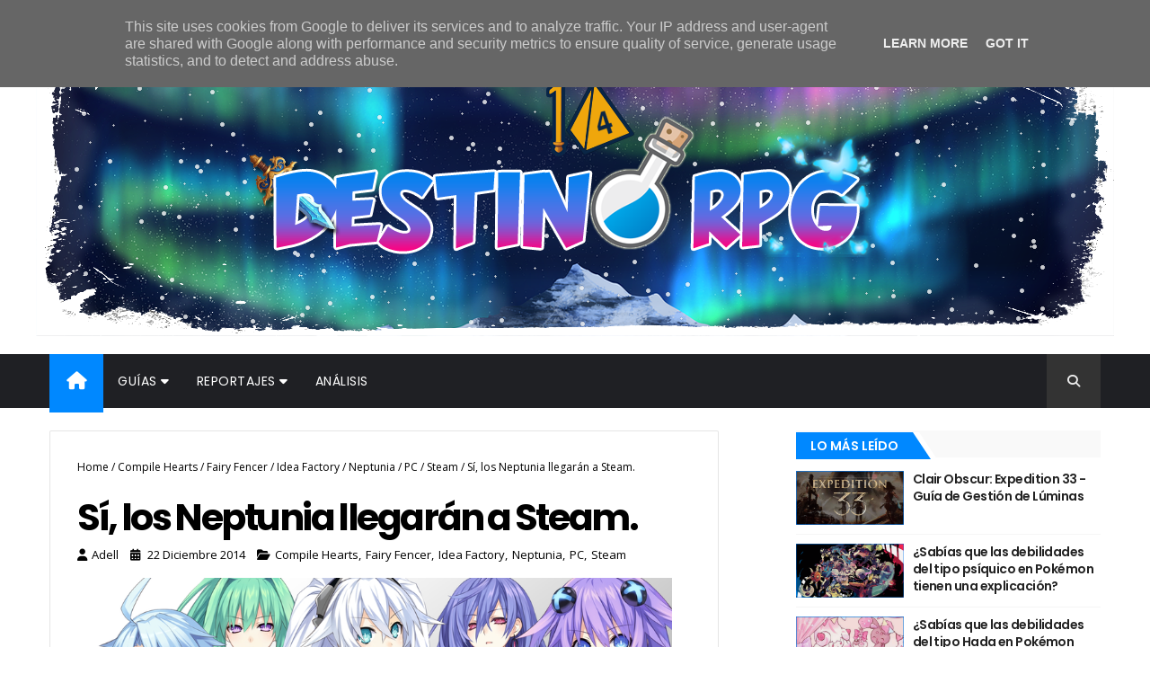

--- FILE ---
content_type: text/html; charset=utf-8
request_url: https://www.google.com/recaptcha/api2/aframe
body_size: 268
content:
<!DOCTYPE HTML><html><head><meta http-equiv="content-type" content="text/html; charset=UTF-8"></head><body><script nonce="M1wLBnFDDtoRzXCG8j8dtQ">/** Anti-fraud and anti-abuse applications only. See google.com/recaptcha */ try{var clients={'sodar':'https://pagead2.googlesyndication.com/pagead/sodar?'};window.addEventListener("message",function(a){try{if(a.source===window.parent){var b=JSON.parse(a.data);var c=clients[b['id']];if(c){var d=document.createElement('img');d.src=c+b['params']+'&rc='+(localStorage.getItem("rc::a")?sessionStorage.getItem("rc::b"):"");window.document.body.appendChild(d);sessionStorage.setItem("rc::e",parseInt(sessionStorage.getItem("rc::e")||0)+1);localStorage.setItem("rc::h",'1768925048102');}}}catch(b){}});window.parent.postMessage("_grecaptcha_ready", "*");}catch(b){}</script></body></html>

--- FILE ---
content_type: text/javascript; charset=UTF-8
request_url: https://www.destinorpg.es/feeds/comments/default?alt=json&callback=tb_recent_comments&max-results=4
body_size: 2079
content:
// API callback
tb_recent_comments({"version":"1.0","encoding":"UTF-8","feed":{"xmlns":"http://www.w3.org/2005/Atom","xmlns$openSearch":"http://a9.com/-/spec/opensearchrss/1.0/","xmlns$gd":"http://schemas.google.com/g/2005","id":{"$t":"tag:blogger.com,1999:blog-5164683967816926949.comments"},"updated":{"$t":"2025-12-29T14:28:33.443+01:00"},"title":{"type":"text","$t":"Destino RPG"},"link":[{"rel":"http://schemas.google.com/g/2005#feed","type":"application/atom+xml","href":"https:\/\/www.destinorpg.es\/feeds\/comments\/default"},{"rel":"self","type":"application/atom+xml","href":"https:\/\/www.blogger.com\/feeds\/5164683967816926949\/comments\/default?alt=json\u0026max-results=4"},{"rel":"alternate","type":"text/html","href":"http:\/\/www.destinorpg.es\/"},{"rel":"hub","href":"http://pubsubhubbub.appspot.com/"},{"rel":"next","type":"application/atom+xml","href":"https:\/\/www.blogger.com\/feeds\/5164683967816926949\/comments\/default?alt=json\u0026start-index=5\u0026max-results=4"}],"author":[{"name":{"$t":"Adell"},"uri":{"$t":"http:\/\/www.blogger.com\/profile\/03329683434831967852"},"email":{"$t":"noreply@blogger.com"},"gd$image":{"rel":"http://schemas.google.com/g/2005#thumbnail","width":"32","height":"32","src":"\/\/blogger.googleusercontent.com\/img\/b\/R29vZ2xl\/AVvXsEhrS5LniuRJ4iNcK0XrXCzztetLhyjzt06Haycc5I1jptjOSqtpUTTIqBBllj6OZfq1gRNU0ZNyYWoH_aoTX8ahBFDtEJ29boj0RTyWMusIYXz0yLqaSli-MlLVXVAXgg\/s220\/Adell+ava.jpg"}}],"generator":{"version":"7.00","uri":"http://www.blogger.com","$t":"Blogger"},"openSearch$totalResults":{"$t":"13587"},"openSearch$startIndex":{"$t":"1"},"openSearch$itemsPerPage":{"$t":"4"},"entry":[{"id":{"$t":"tag:blogger.com,1999:blog-5164683967816926949.post-4158554552635593894"},"published":{"$t":"2025-12-29T14:28:33.443+01:00"},"updated":{"$t":"2025-12-29T14:28:33.443+01:00"},"title":{"type":"text","$t":"- Guia Top Diez Once Mejores Videojuegos Busca Onl..."},"content":{"type":"html","$t":"- Guia Top Diez Once Mejores Videojuegos Busca Online Santos Inocentes Final Fantasy Review Best Gustar Jefe Tutorial Musica Reacción -\u003Cbr \/\u003E\u003Cbr \/\u003EFelices Fiestas a todo el mundo, gente. Esto fue entretenido de escribir."},"link":[{"rel":"edit","type":"application/atom+xml","href":"https:\/\/www.blogger.com\/feeds\/5164683967816926949\/4392715141567099636\/comments\/default\/4158554552635593894"},{"rel":"self","type":"application/atom+xml","href":"https:\/\/www.blogger.com\/feeds\/5164683967816926949\/4392715141567099636\/comments\/default\/4158554552635593894"},{"rel":"alternate","type":"text/html","href":"https:\/\/www.destinorpg.es\/2025\/12\/repaso-semanal-input-typedate.html?showComment=1767014913443#c4158554552635593894","title":""},{"rel":"related","type":"application/atom+xml","href":"https:\/\/www.blogger.com\/feeds\/5164683967816926949\/4392715141567099636\/comments\/default\/1015385095276762562"}],"author":[{"name":{"$t":"Drive"},"uri":{"$t":"https:\/\/www.blogger.com\/profile\/05611775757773044382"},"email":{"$t":"noreply@blogger.com"},"gd$image":{"rel":"http://schemas.google.com/g/2005#thumbnail","width":"32","height":"32","src":"\/\/blogger.googleusercontent.com\/img\/b\/R29vZ2xl\/AVvXsEg_jWAZYiGRcILUTxFIl4-wRLMqt1Dl2kIptZxjAxYOWsCq2O6th0guAYmGdfouiakqJ4bvzULekGJa4vAfWLg-gqLUd-uLhbMLV_BqokXu1PjfZ4lyaweFfrANrCiUSA\/s113\/*"}}],"thr$in-reply-to":{"xmlns$thr":"http://purl.org/syndication/thread/1.0","href":"https:\/\/www.destinorpg.es\/2025\/12\/repaso-semanal-input-typedate.html","ref":"tag:blogger.com,1999:blog-5164683967816926949.post-4392715141567099636","source":"http://www.blogger.com/feeds/5164683967816926949/posts/default/4392715141567099636","type":"text/html"},"gd$extendedProperty":[{"name":"blogger.itemClass","value":"pid-1934447994"},{"name":"blogger.displayTime","value":"29 de diciembre de 2025 a las 14:28"}]},{"id":{"$t":"tag:blogger.com,1999:blog-5164683967816926949.post-9047323488924137269"},"published":{"$t":"2025-12-29T13:36:36.270+01:00"},"updated":{"$t":"2025-12-29T13:36:36.270+01:00"},"title":{"type":"text","$t":"Respuesta automatizada"},"content":{"type":"html","$t":"Respuesta automatizada"},"link":[{"rel":"edit","type":"application/atom+xml","href":"https:\/\/www.blogger.com\/feeds\/5164683967816926949\/4392715141567099636\/comments\/default\/9047323488924137269"},{"rel":"self","type":"application/atom+xml","href":"https:\/\/www.blogger.com\/feeds\/5164683967816926949\/4392715141567099636\/comments\/default\/9047323488924137269"},{"rel":"alternate","type":"text/html","href":"https:\/\/www.destinorpg.es\/2025\/12\/repaso-semanal-input-typedate.html?showComment=1767011796270#c9047323488924137269","title":""},{"rel":"related","type":"application/atom+xml","href":"https:\/\/www.blogger.com\/feeds\/5164683967816926949\/4392715141567099636\/comments\/default\/1015385095276762562"}],"author":[{"name":{"$t":"Adell"},"uri":{"$t":"https:\/\/www.blogger.com\/profile\/03329683434831967852"},"email":{"$t":"noreply@blogger.com"},"gd$image":{"rel":"http://schemas.google.com/g/2005#thumbnail","width":"32","height":"32","src":"\/\/blogger.googleusercontent.com\/img\/b\/R29vZ2xl\/AVvXsEhrS5LniuRJ4iNcK0XrXCzztetLhyjzt06Haycc5I1jptjOSqtpUTTIqBBllj6OZfq1gRNU0ZNyYWoH_aoTX8ahBFDtEJ29boj0RTyWMusIYXz0yLqaSli-MlLVXVAXgg\/s220\/Adell+ava.jpg"}}],"thr$in-reply-to":{"xmlns$thr":"http://purl.org/syndication/thread/1.0","href":"https:\/\/www.destinorpg.es\/2025\/12\/repaso-semanal-input-typedate.html","ref":"tag:blogger.com,1999:blog-5164683967816926949.post-4392715141567099636","source":"http://www.blogger.com/feeds/5164683967816926949/posts/default/4392715141567099636","type":"text/html"},"gd$extendedProperty":[{"name":"blogger.itemClass","value":"pid-1396506794"},{"name":"blogger.displayTime","value":"29 de diciembre de 2025 a las 13:36"}]},{"id":{"$t":"tag:blogger.com,1999:blog-5164683967816926949.post-1015385095276762562"},"published":{"$t":"2025-12-29T12:41:41.728+01:00"},"updated":{"$t":"2025-12-29T12:41:41.728+01:00"},"title":{"type":"text","$t":"Ahora ya sabemos como se escriben los articulos de..."},"content":{"type":"html","$t":"Ahora ya sabemos como se escriben los articulos de esta web. Hay tan poco criterio que se necesita un post automatizado con IA para generar las noticias. Patetico"},"link":[{"rel":"edit","type":"application/atom+xml","href":"https:\/\/www.blogger.com\/feeds\/5164683967816926949\/4392715141567099636\/comments\/default\/1015385095276762562"},{"rel":"self","type":"application/atom+xml","href":"https:\/\/www.blogger.com\/feeds\/5164683967816926949\/4392715141567099636\/comments\/default\/1015385095276762562"},{"rel":"alternate","type":"text/html","href":"https:\/\/www.destinorpg.es\/2025\/12\/repaso-semanal-input-typedate.html?showComment=1767008501728#c1015385095276762562","title":""}],"author":[{"name":{"$t":"Hugo B."},"uri":{"$t":"https:\/\/www.blogger.com\/profile\/13667305577574986297"},"email":{"$t":"noreply@blogger.com"},"gd$image":{"rel":"http://schemas.google.com/g/2005#thumbnail","width":"32","height":"32","src":"\/\/blogger.googleusercontent.com\/img\/b\/R29vZ2xl\/AVvXsEion_1I7Y_PFtnCNLVeAXhMbGa9C-KfrTG2vvF31RYJYAfaDbvnlQBZoph7g4DA2gXw5O-XFLXuMZXoM6gMdzhDLWjtj6z5iDArkxoyE03d8M98Ko_HiGeBo25KNS5PNh0\/s220\/petruso.jpg"}}],"thr$in-reply-to":{"xmlns$thr":"http://purl.org/syndication/thread/1.0","href":"https:\/\/www.destinorpg.es\/2025\/12\/repaso-semanal-input-typedate.html","ref":"tag:blogger.com,1999:blog-5164683967816926949.post-4392715141567099636","source":"http://www.blogger.com/feeds/5164683967816926949/posts/default/4392715141567099636","type":"text/html"},"gd$extendedProperty":[{"name":"blogger.itemClass","value":"pid-1795259826"},{"name":"blogger.displayTime","value":"29 de diciembre de 2025 a las 12:41"}]},{"id":{"$t":"tag:blogger.com,1999:blog-5164683967816926949.post-3519923601634755021"},"published":{"$t":"2025-12-29T10:08:08.176+01:00"},"updated":{"$t":"2025-12-29T10:08:08.176+01:00"},"title":{"type":"text","$t":"Feliz Navidad una vez más (soy MalysTakhisis), me ..."},"content":{"type":"html","$t":"Feliz Navidad una vez más (soy MalysTakhisis), me habéis emocionado muchísimo al publicar la chispa de opinión de este humilde jugador!!! Están que se me saltan la lágrimas! Que buen regalo de Navidad! Espero que sigáis muchos más años y podáis seguir disfrutando a tope de este mundo de los videojuegos! Que os siga yendo todo lo mejor posible!!! Ánimo y fuerza!"},"link":[{"rel":"edit","type":"application/atom+xml","href":"https:\/\/www.blogger.com\/feeds\/5164683967816926949\/3917437526283263969\/comments\/default\/3519923601634755021"},{"rel":"self","type":"application/atom+xml","href":"https:\/\/www.blogger.com\/feeds\/5164683967816926949\/3917437526283263969\/comments\/default\/3519923601634755021"},{"rel":"alternate","type":"text/html","href":"https:\/\/www.destinorpg.es\/2025\/12\/feliz-navidad-recomendados-navidenos.html?showComment=1766999288176#c3519923601634755021","title":""}],"author":[{"name":{"$t":"ZodiakC3"},"uri":{"$t":"https:\/\/www.blogger.com\/profile\/00029699371734378753"},"email":{"$t":"noreply@blogger.com"},"gd$image":{"rel":"http://schemas.google.com/g/2005#thumbnail","width":"16","height":"16","src":"https:\/\/img1.blogblog.com\/img\/b16-rounded.gif"}}],"thr$in-reply-to":{"xmlns$thr":"http://purl.org/syndication/thread/1.0","href":"https:\/\/www.destinorpg.es\/2025\/12\/feliz-navidad-recomendados-navidenos.html","ref":"tag:blogger.com,1999:blog-5164683967816926949.post-3917437526283263969","source":"http://www.blogger.com/feeds/5164683967816926949/posts/default/3917437526283263969","type":"text/html"},"gd$extendedProperty":[{"name":"blogger.itemClass","value":"pid-1281229731"},{"name":"blogger.displayTime","value":"29 de diciembre de 2025 a las 10:08"}]}]}});